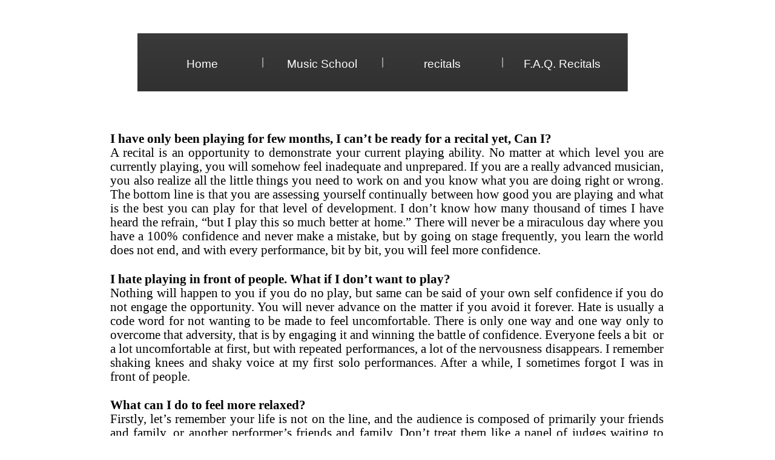

--- FILE ---
content_type: text/html
request_url: http://spiritedmusic.ca/faqrecitals.html
body_size: 7446
content:
<!DOCTYPE HTML PUBLIC "-//W3C//DTD HTML 4.01 Transitional//EN" "http://www.w3.org/TR/html4/loose.dtd">
<html lang="en">
<head>
<meta http-equiv="Content-Type" content="text/html; charset=UTF-8">
<title>F.A.Q. Recitals</title>
<meta name="Generator" content="Serif WebPlus X6">
<meta name="viewport" content="width=980">
<meta name="keywords" content="Spirited Music, violin, viola, cello, bass, double bass, fiddle, doghouse, violoncello, lessons, musiclessons, banjo, guitar, acoustic guitar,classical guitar, electric guitar, rock band, winnipeg, manitoba, canada dobro, slide guitar, bluegrass guitar, blues, country, folk, hazz, classical, left hand,  archtop guitar, mandolin, teardrop, archtop, f style, a style, oval hole, tuners, strings, teacher, music teacher, straps, amplifiers, bridges, repair, banjo head, tenor, 5 string, calf skin,  rim, fork, tuning, fleck, scruggs, keith, trishcka, picks slide, ukelele, trombone, trumpet, baritone, soprano, concert, retail, sales, store, saxophone, flute, alto flute, bari sax, tenor saxophone, recorder, tin whistle, penny whistle, bagpipes, harp, celtic harp, harmonica,  harmonica lessons, st.mary&#39;s road, 231-0261, case, cleaning supplies, reeds, clarinet, bass clarinet, soprano clarinet, euphonium, tuba, french horn, double french horn, brass, kazoo, jaw harp, jew harp, axe synth, manolda, mandocello, octave mandolin, bouzouki, xylophone, lap steel, accessories, egg shakers, cajones, bongo, congo, pig nose, eastman guitar, beavercreek, ludwig, daisy rock, best, successful, finale, band in a box, sax reeds, swab, mute, shoulder rest, rosin, picks, capo, strap, neck strap, drumsticks, drumskins, piano, keyboards, grand piano, drums, percussion, music stand, timbale, cowbells, chimes, rainsticks, accordion, concertina,diatonic, chromatic, staff, suzuki, hohner, arbor, nathan poole, robert geurts, heather thomas, sylvie reimer, emma, voice, recital, play, musical, books, ties, fantastic, best, great, love, fret board maps, bass pedal, bach, mozart, pickup, bow, pitch pipe, cables, microphones, recorder, alto recorder, tenor recorder, lunchbox, irish, scottish, canadian, fiddle tunes, cajun, suzuki, orchestra, ensemble, quartet, quintet, trio, sextet, duo, solo, orchestral, rock band, duet, fingerstyle, flatpick, typhoon, tycoon, lowest price, cheapest, cymbals, oboe, choir, choral, dictation, novitska, Gluchowski, Kowal, Rob, walter, tatiana, tetyana, waiting room, performances, guitar stands, claves, violin hangars, wall mount, fender, gibson, martin, young and chang, strunal, dvorak, vareni, stradivarius, maggini, antonius, quality, custom, craftsmanship, bohdran, tipper, dance, gigbag, cases, roto toms, rent, rental, rent to own, lay a way, buy, sell, used, new, certified teachers, professional instruction, luthier, repairmen, teaching staff, low prices, discounts, deals, acoustic bass, harmonica holders, yamaha, bach, king, selmer, conn, king, holton, artley, armstrong, gemeinhardt, getzen, 1995, established, degrees in music education, chin rests, tailpieces, repairs, scroll, pegs, parts, supplies, musical, musicianship, pens, mugs, promotional, open back banjo, wooden rim, roland piano, roland keyboards, mallets, koto, trinity college, kentucky, rover, saga, goldtone, goldstar, regal, deering,  choosing the right instrument, picking the right instrument, best fit for child, the smartest choice for your children, best method for your child, greatest teachers, fun teachers, interesting place, cool place, cool teachers, laurette, ellyne, nathaniel, nate, Wayne Posnick, Kelly Marques, Jerry Semshyshyn, Rob Kowal, Nestor Dudych, beethoven, MacMaster, Andy Dejarlis, symphony, AC/DC, crazy music, neon, green building, St. Boniface, catholic, jewish, donated, Bachelor of Music, Masters in music, A.R.C.T., R.C.M., recording studio, rent an instrument, ">
<meta name="description" content="Spirited Music in Winnipeg is a state of the art Music School that caters to the needs of Winnipeg&#39;s aspiring musicians. Full line retail and rental store allows the musician to meet all their needs in one location.">
<meta name="robots" content="index,follow">
<style type="text/css">
body{margin:0;padding:0;}
*{filter:inherit;}
.Normal-P
{
    margin:0.0px 0.0px 0.0px 0.0px; text-align:justify; font-weight:400;
}
.Normal-C
{
    font-family:"Times New Roman", serif; font-weight:700; font-size:21.0px; line-height:1.19em;
}
.Normal-C-C0
{
    font-family:"Times New Roman", serif; font-size:21.0px; line-height:1.14em;
}
.Button1,.Button1:link,.Button1:visited{background-image:url('wpimages/wpb6b6ce04_06.png');background-position:0px 0px;text-decoration:none;display:block;position:absolute;}
.Button1:focus{outline-style:none;}
.Button1:hover{background-position:0px -136px;}
.Button1:active{background-position:0px -68px;}
.Button1 span,.Button1:link span,.Button1:visited span{color:#ffffff;font-family:"Arial Black",sans-serif;font-weight:normal;text-decoration:none;text-align:center;text-transform:none;font-style:normal;left:9px;top:26px;width:168px;height:27px;font-size:19px;display:block;position:absolute;cursor:pointer;}
.Button2,.Button2:link,.Button2:visited{background-image:url('wpimages/wp82d5ac6c_06.png');background-position:0px 0px;text-decoration:none;display:block;position:absolute;}
.Button2:focus{outline-style:none;}
.Button2:hover{background-position:0px -102px;}
.Button2:active{background-position:0px -51px;}
.Button2 span,.Button2:link span,.Button2:visited span{color:#ffffff;font-family:"Arial Black",sans-serif;font-weight:normal;text-decoration:none;text-align:center;text-transform:none;font-style:normal;left:9px;top:4px;width:239px;height:27px;font-size:19px;display:block;position:absolute;cursor:pointer;}
.Button3,.Button3:link,.Button3:visited{background-image:url('wpimages/wp3554f0fe_06.png');background-position:0px 0px;text-decoration:none;display:block;position:absolute;}
.Button3:focus{outline-style:none;}
.Button3:hover{background-position:0px -102px;}
.Button3:active{background-position:0px -51px;}
.Button3 span,.Button3:link span,.Button3:visited span{color:#ffffff;font-family:"Arial Black",sans-serif;font-weight:normal;text-decoration:none;text-align:center;text-transform:none;font-style:normal;left:9px;top:4px;width:107px;height:27px;font-size:19px;display:block;position:absolute;cursor:pointer;}
.Button4,.Button4:link,.Button4:visited{background-image:url('wpimages/wpee0ef24e_06.png');background-position:0px 0px;text-decoration:none;display:block;position:absolute;}
.Button4:focus{outline-style:none;}
.Button4:hover{background-position:0px -102px;}
.Button4:active{background-position:0px -51px;}
.Button4 span,.Button4:link span,.Button4:visited span{color:#ffffff;font-family:"Arial Black",sans-serif;font-weight:normal;text-decoration:none;text-align:center;text-transform:none;font-style:normal;left:9px;top:4px;width:142px;height:27px;font-size:19px;display:block;position:absolute;cursor:pointer;}
.Button5,.Button5:link,.Button5:visited{background-image:url('wpimages/wp8941e41e_06.png');background-position:0px 0px;text-decoration:none;display:block;position:absolute;}
.Button5:focus{outline-style:none;}
.Button5:hover{background-position:0px -102px;}
.Button5:active{background-position:0px -51px;}
.Button5 span,.Button5:link span,.Button5:visited span{color:#ffffff;font-family:"Arial Black",sans-serif;font-weight:normal;text-decoration:none;text-align:center;text-transform:none;font-style:normal;left:9px;top:4px;width:145px;height:27px;font-size:19px;display:block;position:absolute;cursor:pointer;}
.Button6,.Button6:link,.Button6:visited{background-image:url('wpimages/wp7c624695_06.png');background-position:0px 0px;text-decoration:none;display:block;position:absolute;}
.Button6:focus{outline-style:none;}
.Button6:hover{background-position:0px -102px;}
.Button6:active{background-position:0px -51px;}
.Button6 span,.Button6:link span,.Button6:visited span{color:#ffffff;font-family:"Arial Black",sans-serif;font-weight:normal;text-decoration:none;text-align:center;text-transform:none;font-style:normal;left:9px;top:4px;width:177px;height:27px;font-size:19px;display:block;position:absolute;cursor:pointer;}
.Button7,.Button7:link,.Button7:visited{background-image:url('wpimages/wpafa7979a_06.png');background-position:0px -51px;text-decoration:none;display:block;position:absolute;}
.Button7:focus{outline-style:none;}
.Button7:hover{background-position:0px -102px;}
.Button7 span,.Button7:link span,.Button7:visited span{color:#ffffff;font-family:"Arial Black",sans-serif;font-weight:normal;text-decoration:none;text-align:center;text-transform:none;font-style:normal;left:9px;top:4px;width:168px;height:27px;font-size:19px;display:block;position:absolute;cursor:pointer;}
.Button8,.Button8:link,.Button8:visited{background-image:url('wpimages/wpafa7979a_06.png');background-position:0px 0px;text-decoration:none;display:block;position:absolute;}
.Button8:focus{outline-style:none;}
.Button8:hover{background-position:0px -102px;}
.Button8:active{background-position:0px -51px;}
.Button8 span,.Button8:link span,.Button8:visited span{color:#ffffff;font-family:"Arial Black",sans-serif;font-weight:normal;text-decoration:none;text-align:center;text-transform:none;font-style:normal;left:9px;top:4px;width:168px;height:27px;font-size:19px;display:block;position:absolute;cursor:pointer;}
.Button9,.Button9:link,.Button9:visited{background-image:url('wpimages/wp7dd620c8_06.png');background-position:0px 0px;text-decoration:none;display:block;position:absolute;}
.Button9:focus{outline-style:none;}
.Button9:hover{background-position:0px -76px;}
.Button9:active{background-position:0px -38px;}
.Button9 span,.Button9:link span,.Button9:visited span{color:#ffffff;font-family:Arial,sans-serif;font-weight:normal;text-decoration:none;text-align:center;text-transform:none;font-style:normal;left:5px;top:10px;width:112px;height:19px;font-size:15px;display:block;position:absolute;cursor:pointer;}
.Button10,.Button10:link,.Button10:visited{background-image:url('wpimages/wp6670a868_06.png');background-position:0px 0px;text-decoration:none;display:block;position:absolute;}
.Button10:focus{outline-style:none;}
.Button10:hover{background-position:0px -76px;}
.Button10:active{background-position:0px -38px;}
.Button10 span,.Button10:link span,.Button10:visited span{color:#ffffff;font-family:Arial,sans-serif;font-weight:normal;text-decoration:none;text-align:center;text-transform:none;font-style:normal;left:5px;top:10px;width:112px;height:19px;font-size:15px;display:block;position:absolute;cursor:pointer;}
.Button11,.Button11:link,.Button11:visited{background-image:url('wpimages/wp53460256_06.png');background-position:0px 0px;text-decoration:none;display:block;position:absolute;}
.Button11:focus{outline-style:none;}
.Button11:hover{background-position:0px -22px;}
.Button11 span,.Button11:link span,.Button11:visited span{color:#b3b3b3;font-family:Arial,sans-serif;font-weight:normal;text-decoration:none;text-align:center;text-transform:none;font-style:normal;left:23px;top:2px;width:136px;height:18px;font-size:14px;display:block;position:absolute;cursor:pointer;}
.Button11:hover span{color:#ffffff;}
.Button12,.Button12:link,.Button12:visited{background-image:url('wpimages/wpe56d19dd_06.png');background-position:0px 0px;text-decoration:none;display:block;position:absolute;}
.Button12:focus{outline-style:none;}
.Button12:hover{background-position:0px -22px;}
.Button12 span,.Button12:link span,.Button12:visited span{color:#b3b3b3;font-family:Arial,sans-serif;font-weight:normal;text-decoration:none;text-align:center;text-transform:none;font-style:normal;left:23px;top:2px;width:58px;height:18px;font-size:14px;display:block;position:absolute;cursor:pointer;}
.Button12:hover span{color:#ffffff;}
.Button13,.Button13:link,.Button13:visited{background-image:url('wpimages/wp22449359_06.png');background-position:0px 0px;text-decoration:none;display:block;position:absolute;}
.Button13:focus{outline-style:none;}
.Button13:hover{background-position:0px -22px;}
.Button13 span,.Button13:link span,.Button13:visited span{color:#b3b3b3;font-family:Arial,sans-serif;font-weight:normal;text-decoration:none;text-align:center;text-transform:none;font-style:normal;left:23px;top:2px;width:83px;height:18px;font-size:14px;display:block;position:absolute;cursor:pointer;}
.Button13:hover span{color:#ffffff;}
.Button14,.Button14:link,.Button14:visited{background-image:url('wpimages/wpbe314493_06.png');background-position:0px 0px;text-decoration:none;display:block;position:absolute;}
.Button14:focus{outline-style:none;}
.Button14:hover{background-position:0px -22px;}
.Button14 span,.Button14:link span,.Button14:visited span{color:#b3b3b3;font-family:Arial,sans-serif;font-weight:normal;text-decoration:none;text-align:center;text-transform:none;font-style:normal;left:23px;top:2px;width:85px;height:18px;font-size:14px;display:block;position:absolute;cursor:pointer;}
.Button14:hover span{color:#ffffff;}
.Button15,.Button15:link,.Button15:visited{background-image:url('wpimages/wp2e144d4d_06.png');background-position:0px 0px;text-decoration:none;display:block;position:absolute;}
.Button15:focus{outline-style:none;}
.Button15:hover{background-position:0px -22px;}
.Button15 span,.Button15:link span,.Button15:visited span{color:#b3b3b3;font-family:Arial,sans-serif;font-weight:normal;text-decoration:none;text-align:center;text-transform:none;font-style:normal;left:23px;top:2px;width:86px;height:18px;font-size:14px;display:block;position:absolute;cursor:pointer;}
.Button15:hover span{color:#ffffff;}
.Button16,.Button16:link,.Button16:visited{background-image:url('wpimages/wp3e87620e_06.png');background-position:0px 0px;text-decoration:none;display:block;position:absolute;}
.Button16:focus{outline-style:none;}
.Button16:hover{background-position:0px -22px;}
.Button16 span,.Button16:link span,.Button16:visited span{color:#b3b3b3;font-family:Arial,sans-serif;font-weight:normal;text-decoration:none;text-align:center;text-transform:none;font-style:normal;left:23px;top:2px;width:105px;height:18px;font-size:14px;display:block;position:absolute;cursor:pointer;}
.Button16:hover span{color:#ffffff;}
.Button17,.Button17:link,.Button17:visited{background-image:url('wpimages/wp21531417_06.png');background-position:0px 0px;text-decoration:none;display:block;position:absolute;}
.Button17:focus{outline-style:none;}
.Button17:hover{background-position:0px -22px;}
.Button17 span,.Button17:link span,.Button17:visited span{color:#b3b3b3;font-family:Arial,sans-serif;font-weight:normal;text-decoration:none;text-align:center;text-transform:none;font-style:normal;left:23px;top:2px;width:98px;height:18px;font-size:14px;display:block;position:absolute;cursor:pointer;}
.Button17:hover span{color:#ffffff;}
</style>
</head>

<body text="#000000" style="background:#ffffff; height:1500px;">
<div style="background-color:transparent;margin-left:auto;margin-right:auto;position:relative;width:980px;height:1500px;">
<div id="txt_335" style="position:absolute;left:32px;top:217px;width:914px;height:1034px;overflow:hidden;">
<p class="Normal-P"><span class="Normal-C">I have only been playing for few months, I can’t be ready for a recital yet, Can
    I?</span></p>
<p class="Normal-P"><span class="Normal-C-C0"> A recital is an opportunity to demonstrate your current playing ability. No matter
    at which level you are currently playing, you will somehow feel inadequate and unprepared.
    If you are a really advanced musician, you also realize all the little things you
    need to work on and you know what you are doing right or wrong. The bottom line is
    that you are assessing yourself continually between how good you are playing and
    what is the best you can play for that level of development. I don’t know how many
    thousand of times I have heard the refrain, “but I play this so much better at home.”
    There will never be a miraculous day where you have a 100% confidence and never make
    a mistake, but by going on stage frequently, you learn the world does not end, and
    with every performance, bit by bit, you will feel more confidence.</span></p>
<p class="Normal-P"><span class="Normal-C"><br></span></p>
<p class="Normal-P"><span class="Normal-C">I hate playing in front of people. What if I don’t want to play?</span></p>
<p class="Normal-P"><span class="Normal-C-C0">Nothing will happen to you if you do no play, but same can be said of your own self
    confidence if you do not engage the opportunity. You will never advance on the matter
    if you avoid it forever. Hate is usually a code word for not wanting to be made to
    feel uncomfortable. There is only one way and one way only to overcome that adversity,
    that is by engaging it and winning the battle of confidence. Everyone feels a bit
    &nbsp;or a lot uncomfortable at first, but with repeated performances, a lot of the nervousness
    disappears. I remember shaking knees and shaky voice at my first solo performances.
    After a while, I sometimes forgot I was in front of people. </span></p>
<p class="Normal-P"><span class="Normal-C-C0"><br></span></p>
<p class="Normal-P"><span class="Normal-C">What can I do to feel more relaxed?</span></p>
<p class="Normal-P"><span class="Normal-C-C0">Firstly, let’s remember your life is not on the line, and the audience is composed
    of primarily your friends and family, or another performer’s friends and family.
    Don’t treat them like a panel of judges waiting to pounce on your every move. Treat
    them like your friends or family. Make a joke or two. Take a moment, whenever you
    need it to prepare, and keep in mind most of the people in the audience cannot even
    do what you are about to do. I remember a young cello student getting ready for her
    performance and had a very bad case of the nerves. She was worried about making mistakes,
    having the audience notice she was not doing everything properly, and eventually
    failing miserably with everyone knowing how bad she was at playing cello. I pointed
    out that probably no one other than her teacher knew how to play cello, and the people
    in the audience probably wished that they could play cello, and finally, her parents
    were paying someone else to teach her because they did not know how to play either.
    While setting up on the stage she made a silly small joke about her fiddle being
    too big to play under her chin, the audience laughed and everything turned out well.
    The people applauded the effort cause everybody knows that it is stressful being
    in front of an audience.</span></p>
<p class="Normal-P"><span class="Normal-C-C0"><br></span></p>
<p class="Normal-P"><span class="Normal-C">I want to bring my sons’ grandparents and brothers to the recital. How much do tickets
    cost?</span></p>
<p class="Normal-P"><span class="Normal-C-C0">Our recitals are completely free. There is seating for a 110 people at every recital
    and the average length of every recital is approximately 45 minutes. There is a stage,
    with curtains and lights. All the equipment you need, and plenty of opportunity to
    meet the teacher, take some photos, or videotape the performance. All we ask is to
    please be respectful of the event. Do not talk during performances. Take all the
    photos and videos of the event you like but do not infringe upon someone else’s enjoyment
    of the evening. Arrive on time and stay to the end of the recital, and take out any
    drink cups or wrappers you may have brought in with you.</span></p>
</div>
<div id="nav_176" style="position:absolute;left:77px;top:55px;width:810px;height:96px;background-image:url('wpimages/wpa42f1431_06.png');">
    <a href="index.html" id="nav_176_B1" class="Button1" style="display:block;position:absolute;left:14px;top:14px;width:188px;height:68px;"><span>Home</span></a>
    <a href="school.html" id="nav_176_B2" class="Button1" style="display:block;position:absolute;left:212px;top:14px;width:188px;height:68px;"><span>Music&nbsp;School</span></a>
    <a href="recitals.html" id="nav_176_B3" class="Button1" style="display:block;position:absolute;left:410px;top:14px;width:188px;height:68px;"><span>recitals</span></a>
    <a href="faqrecitals.html" id="nav_176_B4" class="Button1" style="display:block;position:absolute;left:608px;top:14px;width:188px;height:68px;"><span>F.A.Q.&nbsp;Recitals</span></a>
</div>
<div id="nav_426" style="position:absolute;left:216px;top:1267px;width:558px;height:54px;background-image:url('wpimages/wpd54cc6b1_06.png');">
    <a href="index.html" id="nav_426_B1" class="Button9" style="display:block;position:absolute;left:14px;top:8px;width:122px;height:38px;"><span>Home</span></a>
    <a href="school.html" id="nav_426_B2" class="Button9" style="display:block;position:absolute;left:150px;top:8px;width:122px;height:38px;"><span>Music&nbsp;School</span></a>
    <a href="recitals.html" id="nav_426_B3" class="Button9" style="display:block;position:absolute;left:286px;top:8px;width:122px;height:38px;"><span>recitals</span></a>
    <a href="faqrecitals.html" id="nav_426_B4" class="Button10" style="display:block;position:absolute;left:422px;top:8px;width:122px;height:38px;"><span>F.A.Q.&nbsp;Recitals</span></a>
</div>

<div id="nav_176_B1M" style="position:absolute;visibility:hidden;width:269px;height:165px;background: transparent url('wpimages/wpb00d1172_06.png') no-repeat scroll left top;">
<a href="history.html" id="nav_176_B1M_L1" class="Button2" style="display:block;position:absolute;left:5px;top:6px;width:259px;height:51px;"><span>history</span></a>
<a href="goforit.html" id="nav_176_B1M_L2" class="Button2" style="display:block;position:absolute;left:5px;top:57px;width:259px;height:51px;"><span>Go&nbsp;For&nbsp;It</span></a>
<a href="rightinstrument.html" id="nav_176_B1M_L3" class="Button2" style="display:block;position:absolute;left:5px;top:108px;width:259px;height:51px;"><span>The&nbsp;Right&nbsp;Instrument</span></a>
</div>
<div id="nav_176_B2M" style="position:absolute;visibility:hidden;width:137px;height:471px;background: transparent url('wpimages/wpf9156c29_06.png') no-repeat scroll left top;">
<a href="violin.html" id="nav_176_B2M_L1" class="Button3" style="display:block;position:absolute;left:5px;top:6px;width:127px;height:51px;"><span>Violin</span></a>
<a href="guitar.html" id="nav_176_B2M_L2" class="Button3" style="display:block;position:absolute;left:5px;top:57px;width:127px;height:51px;"><span>Guitar</span></a>
<a href="drums.html" id="nav_176_B2M_L3" class="Button3" style="display:block;position:absolute;left:5px;top:108px;width:127px;height:51px;"><span>Drums</span></a>
<a href="banjo.html" id="nav_176_B2M_L4" class="Button3" style="display:block;position:absolute;left:5px;top:159px;width:127px;height:51px;"><span>Banjo</span></a>
<a href="piano.html" id="nav_176_B2M_L5" class="Button3" style="display:block;position:absolute;left:5px;top:210px;width:127px;height:51px;"><span>Piano</span></a>
<a href="winds.html" id="nav_176_B2M_L6" class="Button3" style="display:block;position:absolute;left:5px;top:261px;width:127px;height:51px;"><span>Winds</span></a>
<a href="mandolin.html" id="nav_176_B2M_L7" class="Button3" style="display:block;position:absolute;left:5px;top:312px;width:127px;height:51px;"><span>Mandolin</span></a>
<a href="voice.html" id="nav_176_B2M_L8" class="Button3" style="display:block;position:absolute;left:5px;top:363px;width:127px;height:51px;"><span>Voice</span></a>
<a href="recitals.html" id="nav_176_B2M_L9" class="Button3" style="display:block;position:absolute;left:5px;top:414px;width:127px;height:51px;"><span>recitals</span></a>
</div>
<div id="nav_176_B2M_M1" style="position:absolute;visibility:hidden;width:172px;height:165px;background: transparent url('wpimages/wp140faddd_06.png') no-repeat scroll left top;">
<a href="faqviolin.html" id="nav_176_B2M_M1_L1" class="Button4" style="display:block;position:absolute;left:5px;top:6px;width:162px;height:51px;"><span>F.A.Q.&nbsp;Violin</span></a>
<a href="lessonfees.html" id="nav_176_B2M_M1_L2" class="Button4" style="display:block;position:absolute;left:5px;top:57px;width:162px;height:51px;"><span>Lesson&nbsp;Fees</span></a>
<a href="ploicies.html" id="nav_176_B2M_M1_L3" class="Button4" style="display:block;position:absolute;left:5px;top:108px;width:162px;height:51px;"><span>Policies</span></a>
</div>
<div id="nav_176_B2M_M2" style="position:absolute;visibility:hidden;width:175px;height:165px;background: transparent url('wpimages/wpd18dd6a5_06.png') no-repeat scroll left top;">
<a href="faqguitar.html" id="nav_176_B2M_M2_L1" class="Button5" style="display:block;position:absolute;left:5px;top:6px;width:165px;height:51px;"><span>F.A.Q.&nbsp;Guitar</span></a>
<a href="lessonfeesguitar.html" id="nav_176_B2M_M2_L2" class="Button5" style="display:block;position:absolute;left:5px;top:57px;width:165px;height:51px;"><span>Lesson&nbsp;Fees</span></a>
<a href="policiesguitar.html" id="nav_176_B2M_M2_L3" class="Button5" style="display:block;position:absolute;left:5px;top:108px;width:165px;height:51px;"><span>Policies</span></a>
</div>
<div id="nav_176_B2M_M3" style="position:absolute;visibility:hidden;width:175px;height:165px;background: transparent url('wpimages/wpd18dd6a5_06.png') no-repeat scroll left top;">
<a href="faqdrums.html" id="nav_176_B2M_M3_L1" class="Button5" style="display:block;position:absolute;left:5px;top:6px;width:165px;height:51px;"><span>F.A.Q.&nbsp;drums</span></a>
<a href="lessonfeesdrums.html" id="nav_176_B2M_M3_L2" class="Button5" style="display:block;position:absolute;left:5px;top:57px;width:165px;height:51px;"><span>Lesson&nbsp;Fees</span></a>
<a href="policiesdrums.html" id="nav_176_B2M_M3_L3" class="Button5" style="display:block;position:absolute;left:5px;top:108px;width:165px;height:51px;"><span>Policies</span></a>
</div>
<div id="nav_176_B2M_M4" style="position:absolute;visibility:hidden;width:172px;height:165px;background: transparent url('wpimages/wp140faddd_06.png') no-repeat scroll left top;">
<a href="faqbanjo.html" id="nav_176_B2M_M4_L1" class="Button4" style="display:block;position:absolute;left:5px;top:6px;width:162px;height:51px;"><span>F.A.Q.&nbsp;Banjo</span></a>
<a href="banjofees.html" id="nav_176_B2M_M4_L2" class="Button4" style="display:block;position:absolute;left:5px;top:57px;width:162px;height:51px;"><span>Lesson&nbsp;Fees</span></a>
<a href="policiesbanjo.html" id="nav_176_B2M_M4_L3" class="Button4" style="display:block;position:absolute;left:5px;top:108px;width:162px;height:51px;"><span>Policies</span></a>
</div>
<div id="nav_176_B2M_M5" style="position:absolute;visibility:hidden;width:172px;height:165px;background: transparent url('wpimages/wp140faddd_06.png') no-repeat scroll left top;">
<a href="faqpiano.html" id="nav_176_B2M_M5_L1" class="Button4" style="display:block;position:absolute;left:5px;top:6px;width:162px;height:51px;"><span>F.A.Q.&nbsp;Piano</span></a>
<a href="lessonfeespiano.html" id="nav_176_B2M_M5_L2" class="Button4" style="display:block;position:absolute;left:5px;top:57px;width:162px;height:51px;"><span>Lesson&nbsp;Fees</span></a>
<a href="policiespiano.html" id="nav_176_B2M_M5_L3" class="Button4" style="display:block;position:absolute;left:5px;top:108px;width:162px;height:51px;"><span>Policies</span></a>
</div>
<div id="nav_176_B2M_M6" style="position:absolute;visibility:hidden;width:172px;height:165px;background: transparent url('wpimages/wp140faddd_06.png') no-repeat scroll left top;">
<a href="faqwinds.html" id="nav_176_B2M_M6_L1" class="Button4" style="display:block;position:absolute;left:5px;top:6px;width:162px;height:51px;"><span>F.A.Q.winds</span></a>
<a href="lessonfeeswinds.html" id="nav_176_B2M_M6_L2" class="Button4" style="display:block;position:absolute;left:5px;top:57px;width:162px;height:51px;"><span>Lesson&nbsp;Fees</span></a>
<a href="policieswinds.html" id="nav_176_B2M_M6_L3" class="Button4" style="display:block;position:absolute;left:5px;top:108px;width:162px;height:51px;"><span>Policies</span></a>
</div>
<div id="nav_176_B2M_M7" style="position:absolute;visibility:hidden;width:207px;height:165px;background: transparent url('wpimages/wp544a83d8_06.png') no-repeat scroll left top;">
<a href="faqmandolin.html" id="nav_176_B2M_M7_L1" class="Button6" style="display:block;position:absolute;left:5px;top:6px;width:197px;height:51px;"><span>F.A.Q.&nbsp;Mandolin</span></a>
<a href="mandofees.html" id="nav_176_B2M_M7_L2" class="Button6" style="display:block;position:absolute;left:5px;top:57px;width:197px;height:51px;"><span>Lesson&nbsp;Fees</span></a>
<a href="mandopolicies.html" id="nav_176_B2M_M7_L3" class="Button6" style="display:block;position:absolute;left:5px;top:108px;width:197px;height:51px;"><span>Policies</span></a>
</div>
<div id="nav_176_B2M_M8" style="position:absolute;visibility:hidden;width:172px;height:165px;background: transparent url('wpimages/wp140faddd_06.png') no-repeat scroll left top;">
<a href="faqvoice.html" id="nav_176_B2M_M8_L1" class="Button4" style="display:block;position:absolute;left:5px;top:6px;width:162px;height:51px;"><span>F.A.Q.&nbsp;Voice</span></a>
<a href="voicefees.html" id="nav_176_B2M_M8_L2" class="Button4" style="display:block;position:absolute;left:5px;top:57px;width:162px;height:51px;"><span>Lesson&nbsp;Fees</span></a>
<a href="policiesvoice.html" id="nav_176_B2M_M8_L3" class="Button4" style="display:block;position:absolute;left:5px;top:108px;width:162px;height:51px;"><span>Policies</span></a>
</div>
<div id="nav_176_B2M_M9" style="position:absolute;visibility:hidden;width:198px;height:63px;background: transparent url('wpimages/wp5d990627_06.png') no-repeat scroll left top;">
<a href="faqrecitals.html" id="nav_176_B2M_M9_L1" class="Button7" style="display:block;position:absolute;left:5px;top:6px;width:188px;height:51px;"><span>F.A.Q.&nbsp;Recitals</span></a>
</div>
<div id="nav_176_B3M" style="position:absolute;visibility:hidden;width:198px;height:63px;background: transparent url('wpimages/wp5d990627_06.png') no-repeat scroll left top;">
<a href="faqrecitals.html" id="nav_176_B3M_L1" class="Button8" style="display:block;position:absolute;left:5px;top:6px;width:188px;height:51px;"><span>F.A.Q.&nbsp;Recitals</span></a>
</div>
<div id="nav_426_B1M" style="position:absolute;visibility:hidden;width:205px;height:90px;background: transparent url('wpimages/wp14c2ba20_06.png') no-repeat scroll left top;">
<a href="history.html" id="nav_426_B1M_L1" class="Button11" style="display:block;position:absolute;left:10px;top:10px;width:185px;height:22px;"><span>history</span></a>
<a href="goforit.html" id="nav_426_B1M_L2" class="Button11" style="display:block;position:absolute;left:10px;top:34px;width:185px;height:22px;"><span>Go&nbsp;For&nbsp;It</span></a>
<a href="rightinstrument.html" id="nav_426_B1M_L3" class="Button11" style="display:block;position:absolute;left:10px;top:58px;width:185px;height:22px;"><span>The&nbsp;Right&nbsp;Instrument</span></a>
</div>
<div id="nav_426_B2M" style="position:absolute;visibility:hidden;width:127px;height:234px;background: transparent url('wpimages/wp90a088f2_06.png') no-repeat scroll left top;">
<a href="violin.html" id="nav_426_B2M_L1" class="Button12" style="display:block;position:absolute;left:10px;top:10px;width:107px;height:22px;"><span>Violin</span></a>
<a href="guitar.html" id="nav_426_B2M_L2" class="Button12" style="display:block;position:absolute;left:10px;top:34px;width:107px;height:22px;"><span>Guitar</span></a>
<a href="drums.html" id="nav_426_B2M_L3" class="Button12" style="display:block;position:absolute;left:10px;top:58px;width:107px;height:22px;"><span>Drums</span></a>
<a href="banjo.html" id="nav_426_B2M_L4" class="Button12" style="display:block;position:absolute;left:10px;top:82px;width:107px;height:22px;"><span>Banjo</span></a>
<a href="piano.html" id="nav_426_B2M_L5" class="Button12" style="display:block;position:absolute;left:10px;top:106px;width:107px;height:22px;"><span>Piano</span></a>
<a href="winds.html" id="nav_426_B2M_L6" class="Button12" style="display:block;position:absolute;left:10px;top:130px;width:107px;height:22px;"><span>Winds</span></a>
<a href="mandolin.html" id="nav_426_B2M_L7" class="Button12" style="display:block;position:absolute;left:10px;top:154px;width:107px;height:22px;"><span>Mandolin</span></a>
<a href="voice.html" id="nav_426_B2M_L8" class="Button12" style="display:block;position:absolute;left:10px;top:178px;width:107px;height:22px;"><span>Voice</span></a>
<a href="recitals.html" id="nav_426_B2M_L9" class="Button12" style="display:block;position:absolute;left:10px;top:202px;width:107px;height:22px;"><span>recitals</span></a>
</div>
<div id="nav_426_B2M_M1" style="position:absolute;visibility:hidden;width:152px;height:90px;background: transparent url('wpimages/wpaf316aff_06.png') no-repeat scroll left top;">
<a href="faqviolin.html" id="nav_426_B2M_M1_L1" class="Button13" style="display:block;position:absolute;left:10px;top:10px;width:132px;height:22px;"><span>F.A.Q.&nbsp;Violin</span></a>
<a href="lessonfees.html" id="nav_426_B2M_M1_L2" class="Button13" style="display:block;position:absolute;left:10px;top:34px;width:132px;height:22px;"><span>Lesson&nbsp;Fees</span></a>
<a href="ploicies.html" id="nav_426_B2M_M1_L3" class="Button13" style="display:block;position:absolute;left:10px;top:58px;width:132px;height:22px;"><span>Policies</span></a>
</div>
<div id="nav_426_B2M_M2" style="position:absolute;visibility:hidden;width:154px;height:90px;background: transparent url('wpimages/wp0ebf5245_06.png') no-repeat scroll left top;">
<a href="faqguitar.html" id="nav_426_B2M_M2_L1" class="Button14" style="display:block;position:absolute;left:10px;top:10px;width:134px;height:22px;"><span>F.A.Q.&nbsp;Guitar</span></a>
<a href="lessonfeesguitar.html" id="nav_426_B2M_M2_L2" class="Button14" style="display:block;position:absolute;left:10px;top:34px;width:134px;height:22px;"><span>Lesson&nbsp;Fees</span></a>
<a href="policiesguitar.html" id="nav_426_B2M_M2_L3" class="Button14" style="display:block;position:absolute;left:10px;top:58px;width:134px;height:22px;"><span>Policies</span></a>
</div>
<div id="nav_426_B2M_M3" style="position:absolute;visibility:hidden;width:155px;height:90px;background: transparent url('wpimages/wp11ff6db5_06.png') no-repeat scroll left top;">
<a href="faqdrums.html" id="nav_426_B2M_M3_L1" class="Button15" style="display:block;position:absolute;left:10px;top:10px;width:135px;height:22px;"><span>F.A.Q.&nbsp;drums</span></a>
<a href="lessonfeesdrums.html" id="nav_426_B2M_M3_L2" class="Button15" style="display:block;position:absolute;left:10px;top:34px;width:135px;height:22px;"><span>Lesson&nbsp;Fees</span></a>
<a href="policiesdrums.html" id="nav_426_B2M_M3_L3" class="Button15" style="display:block;position:absolute;left:10px;top:58px;width:135px;height:22px;"><span>Policies</span></a>
</div>
<div id="nav_426_B2M_M4" style="position:absolute;visibility:hidden;width:152px;height:90px;background: transparent url('wpimages/wpaf316aff_06.png') no-repeat scroll left top;">
<a href="faqbanjo.html" id="nav_426_B2M_M4_L1" class="Button13" style="display:block;position:absolute;left:10px;top:10px;width:132px;height:22px;"><span>F.A.Q.&nbsp;Banjo</span></a>
<a href="banjofees.html" id="nav_426_B2M_M4_L2" class="Button13" style="display:block;position:absolute;left:10px;top:34px;width:132px;height:22px;"><span>Lesson&nbsp;Fees</span></a>
<a href="policiesbanjo.html" id="nav_426_B2M_M4_L3" class="Button13" style="display:block;position:absolute;left:10px;top:58px;width:132px;height:22px;"><span>Policies</span></a>
</div>
<div id="nav_426_B2M_M5" style="position:absolute;visibility:hidden;width:152px;height:90px;background: transparent url('wpimages/wpaf316aff_06.png') no-repeat scroll left top;">
<a href="faqpiano.html" id="nav_426_B2M_M5_L1" class="Button13" style="display:block;position:absolute;left:10px;top:10px;width:132px;height:22px;"><span>F.A.Q.&nbsp;Piano</span></a>
<a href="lessonfeespiano.html" id="nav_426_B2M_M5_L2" class="Button13" style="display:block;position:absolute;left:10px;top:34px;width:132px;height:22px;"><span>Lesson&nbsp;Fees</span></a>
<a href="policiespiano.html" id="nav_426_B2M_M5_L3" class="Button13" style="display:block;position:absolute;left:10px;top:58px;width:132px;height:22px;"><span>Policies</span></a>
</div>
<div id="nav_426_B2M_M6" style="position:absolute;visibility:hidden;width:152px;height:90px;background: transparent url('wpimages/wpaf316aff_06.png') no-repeat scroll left top;">
<a href="faqwinds.html" id="nav_426_B2M_M6_L1" class="Button13" style="display:block;position:absolute;left:10px;top:10px;width:132px;height:22px;"><span>F.A.Q.winds</span></a>
<a href="lessonfeeswinds.html" id="nav_426_B2M_M6_L2" class="Button13" style="display:block;position:absolute;left:10px;top:34px;width:132px;height:22px;"><span>Lesson&nbsp;Fees</span></a>
<a href="policieswinds.html" id="nav_426_B2M_M6_L3" class="Button13" style="display:block;position:absolute;left:10px;top:58px;width:132px;height:22px;"><span>Policies</span></a>
</div>
<div id="nav_426_B2M_M7" style="position:absolute;visibility:hidden;width:174px;height:90px;background: transparent url('wpimages/wp76d7b4da_06.png') no-repeat scroll left top;">
<a href="faqmandolin.html" id="nav_426_B2M_M7_L1" class="Button16" style="display:block;position:absolute;left:10px;top:10px;width:154px;height:22px;"><span>F.A.Q.&nbsp;Mandolin</span></a>
<a href="mandofees.html" id="nav_426_B2M_M7_L2" class="Button16" style="display:block;position:absolute;left:10px;top:34px;width:154px;height:22px;"><span>Lesson&nbsp;Fees</span></a>
<a href="mandopolicies.html" id="nav_426_B2M_M7_L3" class="Button16" style="display:block;position:absolute;left:10px;top:58px;width:154px;height:22px;"><span>Policies</span></a>
</div>
<div id="nav_426_B2M_M8" style="position:absolute;visibility:hidden;width:152px;height:90px;background: transparent url('wpimages/wpaf316aff_06.png') no-repeat scroll left top;">
<a href="faqvoice.html" id="nav_426_B2M_M8_L1" class="Button13" style="display:block;position:absolute;left:10px;top:10px;width:132px;height:22px;"><span>F.A.Q.&nbsp;Voice</span></a>
<a href="voicefees.html" id="nav_426_B2M_M8_L2" class="Button13" style="display:block;position:absolute;left:10px;top:34px;width:132px;height:22px;"><span>Lesson&nbsp;Fees</span></a>
<a href="policiesvoice.html" id="nav_426_B2M_M8_L3" class="Button13" style="display:block;position:absolute;left:10px;top:58px;width:132px;height:22px;"><span>Policies</span></a>
</div>
<div id="nav_426_B2M_M9" style="position:absolute;visibility:hidden;width:167px;height:42px;background: transparent url('wpimages/wp4f58fb3b_06.png') no-repeat scroll left top;">
<a href="faqrecitals.html" id="nav_426_B2M_M9_L1" class="Button17" style="display:block;position:absolute;left:10px;top:10px;width:147px;height:22px;"><span>F.A.Q.&nbsp;Recitals</span></a>
</div>
<div id="nav_426_B3M" style="position:absolute;visibility:hidden;width:167px;height:42px;background: transparent url('wpimages/wp4f58fb3b_06.png') no-repeat scroll left top;">
<a href="faqrecitals.html" id="nav_426_B3M_L1" class="Button17" style="display:block;position:absolute;left:10px;top:10px;width:147px;height:22px;"><span>F.A.Q.&nbsp;Recitals</span></a>
</div>
<script type="text/javascript" src="wpscripts/jsMenu.js"></script>
<script type="text/javascript">
wpmenustack.setCurrent(['nav_176_B2M_M9_L1','nav_426_B2M_M9_L1']);
wpmenustack.setRollovers([['nav_176_B1','nav_176_B1M',{"m_vertical":true}],['nav_176_B2M_L1','nav_176_B2M_M1'],['nav_176_B2M_L2','nav_176_B2M_M2'],['nav_176_B2M_L3','nav_176_B2M_M3'],['nav_176_B2M_L4','nav_176_B2M_M4'],['nav_176_B2M_L5','nav_176_B2M_M5'],['nav_176_B2M_L6','nav_176_B2M_M6'],['nav_176_B2M_L7','nav_176_B2M_M7'],['nav_176_B2M_L8','nav_176_B2M_M8'],['nav_176_B2M_L9','nav_176_B2M_M9'],['nav_176_B2','nav_176_B2M',{"m_vertical":true}],['nav_176_B3','nav_176_B3M',{"m_vertical":true}],['nav_176_B4',''],['nav_426_B1','nav_426_B1M',{"m_vertical":true}],['nav_426_B2M_L1','nav_426_B2M_M1'],['nav_426_B2M_L2','nav_426_B2M_M2'],['nav_426_B2M_L3','nav_426_B2M_M3'],['nav_426_B2M_L4','nav_426_B2M_M4'],['nav_426_B2M_L5','nav_426_B2M_M5'],['nav_426_B2M_L6','nav_426_B2M_M6'],['nav_426_B2M_L7','nav_426_B2M_M7'],['nav_426_B2M_L8','nav_426_B2M_M8'],['nav_426_B2M_L9','nav_426_B2M_M9'],['nav_426_B2','nav_426_B2M',{"m_vertical":true}],['nav_426_B3','nav_426_B3M',{"m_vertical":true}],['nav_426_B4','']]);
wpmenustack.setMenus(['nav_176_B1M','nav_176_B2M','nav_176_B3M','nav_426_B1M','nav_426_B2M','nav_426_B3M'],null);
</script>
</div>
</body>
</html>